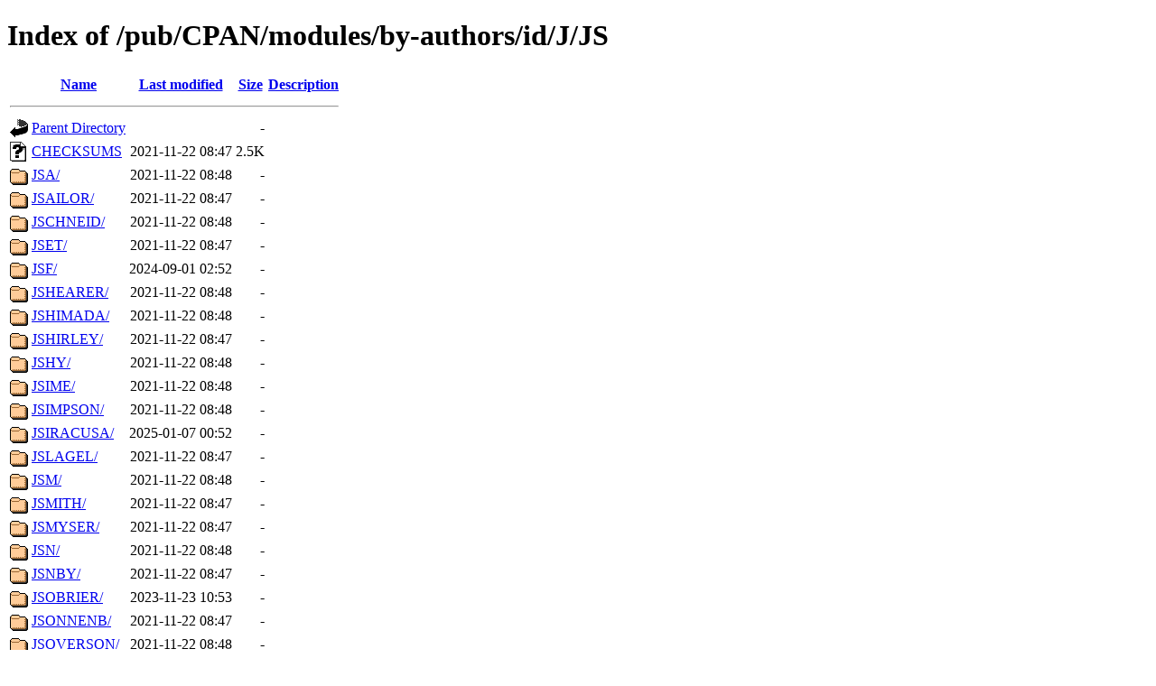

--- FILE ---
content_type: text/html;charset=ISO-8859-1
request_url: https://ftp.jaist.ac.jp/pub/CPAN/modules/by-authors/id/J/JS/
body_size: 6675
content:
<!DOCTYPE html PUBLIC "-//W3C//DTD XHTML 1.0 Transitional//EN"
"http://www.w3.org/TR/xhtml1/DTD/xhtml1-transitional.dtd">
<html xmlns="http://www.w3.org/1999/xhtml">
 <head>
  <title>Index of /pub/CPAN/modules/by-authors/id/J/JS</title>
 </head>
 <body>
<h1>Index of /pub/CPAN/modules/by-authors/id/J/JS</h1>
  <table>
   <tr><th valign="top"><img src="/icons/blank.gif" alt="[ICO]" /></th><th><a href="?C=N;O=D">Name</a></th><th><a href="?C=M;O=A">Last modified</a></th><th><a href="?C=S;O=A">Size</a></th><th><a href="?C=D;O=A">Description</a></th></tr>
   <tr><th colspan="5"><hr /></th></tr>
<tr><td valign="top"><img src="/icons/back.gif" alt="[PARENTDIR]" /></td><td><a href="/pub/CPAN/modules/by-authors/id/J/">Parent Directory</a></td><td>&nbsp;</td><td align="right">  - </td><td>&nbsp;</td></tr>
<tr><td valign="top"><img src="/icons/unknown.gif" alt="[   ]" /></td><td><a href="CHECKSUMS">CHECKSUMS</a></td><td align="right">2021-11-22 08:47  </td><td align="right">2.5K</td><td>&nbsp;</td></tr>
<tr><td valign="top"><img src="/icons/folder.gif" alt="[DIR]" /></td><td><a href="JSA/">JSA/</a></td><td align="right">2021-11-22 08:48  </td><td align="right">  - </td><td>&nbsp;</td></tr>
<tr><td valign="top"><img src="/icons/folder.gif" alt="[DIR]" /></td><td><a href="JSAILOR/">JSAILOR/</a></td><td align="right">2021-11-22 08:47  </td><td align="right">  - </td><td>&nbsp;</td></tr>
<tr><td valign="top"><img src="/icons/folder.gif" alt="[DIR]" /></td><td><a href="JSCHNEID/">JSCHNEID/</a></td><td align="right">2021-11-22 08:48  </td><td align="right">  - </td><td>&nbsp;</td></tr>
<tr><td valign="top"><img src="/icons/folder.gif" alt="[DIR]" /></td><td><a href="JSET/">JSET/</a></td><td align="right">2021-11-22 08:47  </td><td align="right">  - </td><td>&nbsp;</td></tr>
<tr><td valign="top"><img src="/icons/folder.gif" alt="[DIR]" /></td><td><a href="JSF/">JSF/</a></td><td align="right">2024-09-01 02:52  </td><td align="right">  - </td><td>&nbsp;</td></tr>
<tr><td valign="top"><img src="/icons/folder.gif" alt="[DIR]" /></td><td><a href="JSHEARER/">JSHEARER/</a></td><td align="right">2021-11-22 08:48  </td><td align="right">  - </td><td>&nbsp;</td></tr>
<tr><td valign="top"><img src="/icons/folder.gif" alt="[DIR]" /></td><td><a href="JSHIMADA/">JSHIMADA/</a></td><td align="right">2021-11-22 08:48  </td><td align="right">  - </td><td>&nbsp;</td></tr>
<tr><td valign="top"><img src="/icons/folder.gif" alt="[DIR]" /></td><td><a href="JSHIRLEY/">JSHIRLEY/</a></td><td align="right">2021-11-22 08:47  </td><td align="right">  - </td><td>&nbsp;</td></tr>
<tr><td valign="top"><img src="/icons/folder.gif" alt="[DIR]" /></td><td><a href="JSHY/">JSHY/</a></td><td align="right">2021-11-22 08:48  </td><td align="right">  - </td><td>&nbsp;</td></tr>
<tr><td valign="top"><img src="/icons/folder.gif" alt="[DIR]" /></td><td><a href="JSIME/">JSIME/</a></td><td align="right">2021-11-22 08:48  </td><td align="right">  - </td><td>&nbsp;</td></tr>
<tr><td valign="top"><img src="/icons/folder.gif" alt="[DIR]" /></td><td><a href="JSIMPSON/">JSIMPSON/</a></td><td align="right">2021-11-22 08:48  </td><td align="right">  - </td><td>&nbsp;</td></tr>
<tr><td valign="top"><img src="/icons/folder.gif" alt="[DIR]" /></td><td><a href="JSIRACUSA/">JSIRACUSA/</a></td><td align="right">2025-01-07 00:52  </td><td align="right">  - </td><td>&nbsp;</td></tr>
<tr><td valign="top"><img src="/icons/folder.gif" alt="[DIR]" /></td><td><a href="JSLAGEL/">JSLAGEL/</a></td><td align="right">2021-11-22 08:47  </td><td align="right">  - </td><td>&nbsp;</td></tr>
<tr><td valign="top"><img src="/icons/folder.gif" alt="[DIR]" /></td><td><a href="JSM/">JSM/</a></td><td align="right">2021-11-22 08:48  </td><td align="right">  - </td><td>&nbsp;</td></tr>
<tr><td valign="top"><img src="/icons/folder.gif" alt="[DIR]" /></td><td><a href="JSMITH/">JSMITH/</a></td><td align="right">2021-11-22 08:47  </td><td align="right">  - </td><td>&nbsp;</td></tr>
<tr><td valign="top"><img src="/icons/folder.gif" alt="[DIR]" /></td><td><a href="JSMYSER/">JSMYSER/</a></td><td align="right">2021-11-22 08:47  </td><td align="right">  - </td><td>&nbsp;</td></tr>
<tr><td valign="top"><img src="/icons/folder.gif" alt="[DIR]" /></td><td><a href="JSN/">JSN/</a></td><td align="right">2021-11-22 08:48  </td><td align="right">  - </td><td>&nbsp;</td></tr>
<tr><td valign="top"><img src="/icons/folder.gif" alt="[DIR]" /></td><td><a href="JSNBY/">JSNBY/</a></td><td align="right">2021-11-22 08:47  </td><td align="right">  - </td><td>&nbsp;</td></tr>
<tr><td valign="top"><img src="/icons/folder.gif" alt="[DIR]" /></td><td><a href="JSOBRIER/">JSOBRIER/</a></td><td align="right">2023-11-23 10:53  </td><td align="right">  - </td><td>&nbsp;</td></tr>
<tr><td valign="top"><img src="/icons/folder.gif" alt="[DIR]" /></td><td><a href="JSONNENB/">JSONNENB/</a></td><td align="right">2021-11-22 08:47  </td><td align="right">  - </td><td>&nbsp;</td></tr>
<tr><td valign="top"><img src="/icons/folder.gif" alt="[DIR]" /></td><td><a href="JSOVERSON/">JSOVERSON/</a></td><td align="right">2021-11-22 08:48  </td><td align="right">  - </td><td>&nbsp;</td></tr>
<tr><td valign="top"><img src="/icons/folder.gif" alt="[DIR]" /></td><td><a href="JSPICAK/">JSPICAK/</a></td><td align="right">2025-06-10 15:45  </td><td align="right">  - </td><td>&nbsp;</td></tr>
<tr><td valign="top"><img src="/icons/folder.gif" alt="[DIR]" /></td><td><a href="JSTEBENS/">JSTEBENS/</a></td><td align="right">2021-11-22 08:48  </td><td align="right">  - </td><td>&nbsp;</td></tr>
<tr><td valign="top"><img src="/icons/folder.gif" alt="[DIR]" /></td><td><a href="JSTENZEL/">JSTENZEL/</a></td><td align="right">2021-11-22 08:48  </td><td align="right">  - </td><td>&nbsp;</td></tr>
<tr><td valign="top"><img src="/icons/folder.gif" alt="[DIR]" /></td><td><a href="JSTOWE/">JSTOWE/</a></td><td align="right">2023-02-14 00:05  </td><td align="right">  - </td><td>&nbsp;</td></tr>
<tr><td valign="top"><img src="/icons/folder.gif" alt="[DIR]" /></td><td><a href="JSTRAUSS/">JSTRAUSS/</a></td><td align="right">2021-11-22 08:47  </td><td align="right">  - </td><td>&nbsp;</td></tr>
<tr><td valign="top"><img src="/icons/folder.gif" alt="[DIR]" /></td><td><a href="JSTROM/">JSTROM/</a></td><td align="right">2021-11-22 08:48  </td><td align="right">  - </td><td>&nbsp;</td></tr>
<tr><td valign="top"><img src="/icons/folder.gif" alt="[DIR]" /></td><td><a href="JSWARTZ/">JSWARTZ/</a></td><td align="right">2021-11-22 08:48  </td><td align="right">  - </td><td>&nbsp;</td></tr>
   <tr><th colspan="5"><hr /></th></tr>
</table>
<address>Apache/2.4.61 (Unix) OpenSSL/3.0.13 Server at ftp.jaist.ac.jp Port 443</address>
</body></html>
